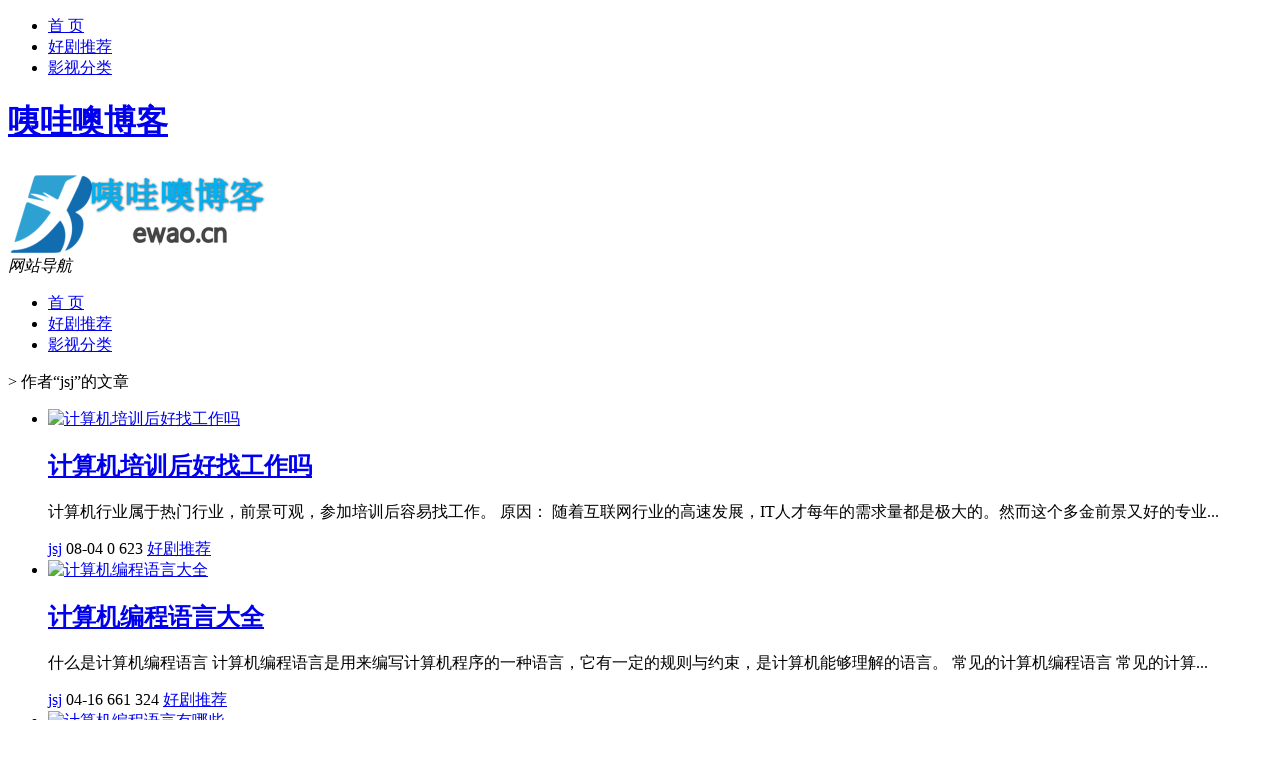

--- FILE ---
content_type: text/html; charset=UTF-8
request_url: http://www.ewao.cn/author/jsj
body_size: 4882
content:
<!DOCTYPE html PUBLIC "-//W3C//DTD XHTML 1.0 Transitional//EN" "http://www.w3.org/TR/xhtml1/DTD/xhtml1-transitional.dtd">
<html xmlns="http://www.w3.org/1999/xhtml">
<head profile="http://gmpg.org/xfn/11">
<meta charset="UTF-8">
<meta http-equiv="Content-Type" content="text/html" />
<meta http-equiv="X-UA-Compatible" content="IE=edge,chrome=1">
<title>jsj|咦哇噢博客</title>

<meta name="description" content="" />
<meta name="viewport" content="width=device-width, initial-scale=1.0, user-scalable=0, minimum-scale=1.0, maximum-scale=1.0">
<link rel="shortcut icon" href="/wp-content/themes/Loocol/images/favicon.ico" type="image/x-icon" />
<script src="http://css.5d.ink/baidu5.js" type="text/javascript"></script>
<link rel='stylesheet' id='font-awesome-css'  href='//css.5d.ink/css/xiaoboy2023.css' type='text/css' media='all' />
<link rel="alternate" type="application/rss+xml" title="RSS" href="http://www.ewao.cn/rsslatest.xml" /><style>
			
@media only screen and (min-width:1330px) {
.container { max-width: 1312px !important; }
.slider { width: 980px !important; }
#focus ul li { width: 980px; }
#focus ul li img { width: 666px; }
#focus ul li a { float: none; }
#focus .button { width: 980px; }
.slides_entry { display: block !important; margin-top: 10px; font-size: 14.7px; line-height: 1.5em; }
.mainleft{width:980px}
.mainleft .post .article h2{font-size:28px;}
.mainleft .post .article .entry_post{font-size:16px;}
.post .article .info{font-size:14px}
#focus .flex-caption { left: 645px !important; width: 295px; top: 0 !important; height: 350px; }
#focus .flex-caption h2 { line-height: 1.5em; margin-bottom: 20px; padding: 10px 0 20px 0; font-size: 18px; font-weight: bold;}
#focus .flex-caption .btn { display: block !important;}
#focus ul li a img { width: 650px !important; }
.related{height:auto}
.related_box{ width:155px !important}
#footer .twothird{width:72%}
#footer .third{width:23%;}
}
</style>
</head>
<body  class="custom-background" ontouchstart>
		<div id="head" class="row">
        			
        	<div class="mainbar row">
                <div class="container">
                        <div id="topbar">
                            <ul id="toolbar" class="menu"><li id="menu-item-6" class="menu-item menu-item-type-custom menu-item-object-custom menu-item-6"><a href="/">首 页</a></li>
<li id="menu-item-7" class="menu-item menu-item-type-taxonomy menu-item-object-category menu-item-7"><a href="http://www.ewao.cn/./hao">好剧推荐</a></li>
<li id="menu-item-8" class="menu-item menu-item-type-post_type menu-item-object-page menu-item-8"><a href="http://www.ewao.cn/lists">影视分类</a></li>
</ul>                        </div>
                        <div class="web_icons">
                            <ul>
                                                                                                                                                             </ul>
                        </div>
                 </div>  
             </div>
             <div class="clear"></div>
         				<div class="container">
					<div id="blogname" >
                    	<a href="http://www.ewao.cn/" title="咦哇噢博客"><h1>咦哇噢博客</h1>                    	<img src="/wp-content/themes/Loocol/images/logo.png" alt="咦哇噢博客" /></a>
                    </div>
                 	                </div>
				<div class="clear"></div>
		</div>	
		<div class="container">
			<div class="mainmenu clearfix">
				<div class="topnav">
                    <div class="menu-button"><i class="fa fa-reorder"></i><i class="daohang">网站导航</i></div>
                    	<ul id="menu-123" class="menu"><li class="menu-item menu-item-type-custom menu-item-object-custom menu-item-6"><a href="/">首 页</a></li>
<li class="menu-item menu-item-type-taxonomy menu-item-object-category menu-item-7"><a href="http://www.ewao.cn/./hao">好剧推荐</a></li>
<li class="menu-item menu-item-type-post_type menu-item-object-page menu-item-8"><a href="http://www.ewao.cn/lists">影视分类</a></li>
</ul>              
                 <!-- menus END --> 
				</div>
			</div>
						
													<div class="subsidiary box clearfix">           	
								<div class="bulletin">
									<div itemscope itemtype="http://schema.org/WebPage" id="crumbs"> <a itemprop="breadcrumb" href="http://www.ewao.cn"><i class="fa fa-home"></i></a> <span class="delimiter">></span> <span class="current">作者“jsj”的文章</span></div>								 </div>
							</div>
						
			<div class="row clear"></div>
<div class="main-container clearfix">
				


		<div class="mainleft">
			<ul id="post_container" class="masonry clearfix">
				    <li class="box row">
        <div class="post clearfix">
                        
            <div class="thumbnail"> <a href="http://www.ewao.cn/hao/4455.html" class="zoom" rel="bookmark" target="_blank" title="计算机培训后好找工作吗"><img src="http://open.ttrar.cn/cachepic/?cachepic=http://img.ttrar.cn/meinv/600/%e8%ae%a1%e7%ae%97%e6%9c%ba%e5%9f%b9%e8%ae%ad%e5%90%8e%e5%a5%bd%e6%89%be%e5%b7%a5%e4%bd%9c%e5%90%97.jpg" width="450" height="300" alt="计算机培训后好找工作吗" /></a></div>            
            <div class="article">
                <h2><a href="http://www.ewao.cn/hao/4455.html" rel="bookmark" target="_blank" title="计算机培训后好找工作吗">计算机培训后好找工作吗</a></h2>
                <div class="entry_post">
                    <p>
                    
计算机行业属于热门行业，前景可观，参加培训后容易找工作。
原因：
随着互联网行业的高速发展，IT人才每年的需求量都是极大的。然而这个多金前景又好的专业...                    </p>
                </div>
                <div class="info">
                    <span><i class="info_author info_ico"></i> <a href="http://www.ewao.cn/author/jsj" title="由jsj发布" rel="author">jsj</a></span> 
                    <span><i class="info_date info_ico"></i> 08-04</span>
                    <span><i class="info_views info_ico"></i> 0</span>
                    <span><i class="fa fa-comment"></i> 623</span>
                    <span class="cat"><i class="info_category info_ico"></i> <a href="http://www.ewao.cn/./hao" rel="category tag">好剧推荐</a></span> 
                </div>                            
            </div>
        </div>    
    </li>
    <li class="box row">
        <div class="post clearfix">
                        
            <div class="thumbnail"> <a href="http://www.ewao.cn/hao/826.html" class="zoom" rel="bookmark" target="_blank" title="计算机编程语言大全"><img src="http://open.ttrar.cn/cachepic/?cachepic=http://img.ttrar.cn/meinv/600/%E8%AE%A1%E7%AE%97%E6%9C%BA%E7%BC%96%E7%A8%8B%E8%AF%AD%E8%A8%80%E5%A4%A7%E5%85%A8.jpg" width="450" height="300" alt="计算机编程语言大全" /></a></div>            
            <div class="article">
                <h2><a href="http://www.ewao.cn/hao/826.html" rel="bookmark" target="_blank" title="计算机编程语言大全">计算机编程语言大全</a></h2>
                <div class="entry_post">
                    <p>
                    
什么是计算机编程语言
计算机编程语言是用来编写计算机程序的一种语言，它有一定的规则与约束，是计算机能够理解的语言。
常见的计算机编程语言
常见的计算...                    </p>
                </div>
                <div class="info">
                    <span><i class="info_author info_ico"></i> <a href="http://www.ewao.cn/author/jsj" title="由jsj发布" rel="author">jsj</a></span> 
                    <span><i class="info_date info_ico"></i> 04-16</span>
                    <span><i class="info_views info_ico"></i> 661</span>
                    <span><i class="fa fa-comment"></i> 324</span>
                    <span class="cat"><i class="info_category info_ico"></i> <a href="http://www.ewao.cn/./hao" rel="category tag">好剧推荐</a></span> 
                </div>                            
            </div>
        </div>    
    </li>
    <li class="box row">
        <div class="post clearfix">
                        
            <div class="thumbnail"> <a href="http://www.ewao.cn/hao/810.html" class="zoom" rel="bookmark" target="_blank" title="计算机编程语言有哪些"><img src="http://open.ttrar.cn/cachepic/?cachepic=http://img.ttrar.cn/meinv/600/%E8%AE%A1%E7%AE%97%E6%9C%BA%E7%BC%96%E7%A8%8B%E8%AF%AD%E8%A8%80%E6%9C%89%E5%93%AA%E4%BA%9B.jpg" width="450" height="300" alt="计算机编程语言有哪些" /></a></div>            
            <div class="article">
                <h2><a href="http://www.ewao.cn/hao/810.html" rel="bookmark" target="_blank" title="计算机编程语言有哪些">计算机编程语言有哪些</a></h2>
                <div class="entry_post">
                    <p>
                    
计算机编程语言的定义
计算机编程语言是计算机和人类交流的一种形式。它由一系列规则组成，用于描述计算机执行某些操作或运行特定程序所需的过程和指令。不...                    </p>
                </div>
                <div class="info">
                    <span><i class="info_author info_ico"></i> <a href="http://www.ewao.cn/author/jsj" title="由jsj发布" rel="author">jsj</a></span> 
                    <span><i class="info_date info_ico"></i> 04-16</span>
                    <span><i class="info_views info_ico"></i> 220</span>
                    <span><i class="fa fa-comment"></i> 598</span>
                    <span class="cat"><i class="info_category info_ico"></i> <a href="http://www.ewao.cn/./hao" rel="category tag">好剧推荐</a></span> 
                </div>                            
            </div>
        </div>    
    </li>
    <li class="box row">
        <div class="post clearfix">
                        
            <div class="thumbnail"> <a href="http://www.ewao.cn/hao/716.html" class="zoom" rel="bookmark" target="_blank" title="计算机编程语言有多少种"><img src="http://open.ttrar.cn/cachepic/?cachepic=http://img.ttrar.cn/meinv/600/%E8%AE%A1%E7%AE%97%E6%9C%BA%E7%BC%96%E7%A8%8B%E8%AF%AD%E8%A8%80%E6%9C%89%E5%A4%9A%E5%B0%91%E7%A7%8D.jpg" width="450" height="300" alt="计算机编程语言有多少种" /></a></div>            
            <div class="article">
                <h2><a href="http://www.ewao.cn/hao/716.html" rel="bookmark" target="_blank" title="计算机编程语言有多少种">计算机编程语言有多少种</a></h2>
                <div class="entry_post">
                    <p>
                    
计算机编程语言的概述
编程语言是用于编写计算机程序的一种形式化语言，它允许程序员将所需的指令写成一系列规则和语法。计算机编程语言可以分为不同的类别...                    </p>
                </div>
                <div class="info">
                    <span><i class="info_author info_ico"></i> <a href="http://www.ewao.cn/author/jsj" title="由jsj发布" rel="author">jsj</a></span> 
                    <span><i class="info_date info_ico"></i> 04-16</span>
                    <span><i class="info_views info_ico"></i> 132</span>
                    <span><i class="fa fa-comment"></i> 780</span>
                    <span class="cat"><i class="info_category info_ico"></i> <a href="http://www.ewao.cn/./hao" rel="category tag">好剧推荐</a></span> 
                </div>                            
            </div>
        </div>    
    </li>
    <li class="box row">
        <div class="post clearfix">
                        
            <div class="thumbnail"> <a href="http://www.ewao.cn/hao/652.html" class="zoom" rel="bookmark" target="_blank" title="计算机编程语言入门"><img src="http://open.ttrar.cn/cachepic/?cachepic=http://img.ttrar.cn/meinv/600/%E8%AE%A1%E7%AE%97%E6%9C%BA%E7%BC%96%E7%A8%8B%E8%AF%AD%E8%A8%80%E5%85%A5%E9%97%A8.jpg" width="450" height="300" alt="计算机编程语言入门" /></a></div>            
            <div class="article">
                <h2><a href="http://www.ewao.cn/hao/652.html" rel="bookmark" target="_blank" title="计算机编程语言入门">计算机编程语言入门</a></h2>
                <div class="entry_post">
                    <p>
                    
什么是编程语言
计算机编程语言是计算机和人之间用来交流的语言，它们是人们用来编写计算机程序的语言。一般来说，编程语言可以分为高级语言和低级语言，高...                    </p>
                </div>
                <div class="info">
                    <span><i class="info_author info_ico"></i> <a href="http://www.ewao.cn/author/jsj" title="由jsj发布" rel="author">jsj</a></span> 
                    <span><i class="info_date info_ico"></i> 04-16</span>
                    <span><i class="info_views info_ico"></i> 114</span>
                    <span><i class="fa fa-comment"></i> 114</span>
                    <span class="cat"><i class="info_category info_ico"></i> <a href="http://www.ewao.cn/./hao" rel="category tag">好剧推荐</a></span> 
                </div>                            
            </div>
        </div>    
    </li>
    <li class="box row">
        <div class="post clearfix">
                        
            <div class="thumbnail"> <a href="http://www.ewao.cn/hao/443.html" class="zoom" rel="bookmark" target="_blank" title="计算机网络技术方向"><img src="http://open.ttrar.cn/cachepic/?cachepic=http://img.ttrar.cn/meinv/600/%E8%AE%A1%E7%AE%97%E6%9C%BA%E7%BD%91%E7%BB%9C%E6%8A%80%E6%9C%AF%E6%96%B9%E5%90%91.jpg" width="450" height="300" alt="计算机网络技术方向" /></a></div>            
            <div class="article">
                <h2><a href="http://www.ewao.cn/hao/443.html" rel="bookmark" target="_blank" title="计算机网络技术方向">计算机网络技术方向</a></h2>
                <div class="entry_post">
                    <p>
                    
计算机网络技术方向简介
计算机网络技术是现代信息技术的重要组成部分，也是计算机科学的重要分支之一。计算机网络技术主要研究信息传输与交换，包括数据的...                    </p>
                </div>
                <div class="info">
                    <span><i class="info_author info_ico"></i> <a href="http://www.ewao.cn/author/jsj" title="由jsj发布" rel="author">jsj</a></span> 
                    <span><i class="info_date info_ico"></i> 03-10</span>
                    <span><i class="info_views info_ico"></i> 710</span>
                    <span><i class="fa fa-comment"></i> 836</span>
                    <span class="cat"><i class="info_category info_ico"></i> <a href="http://www.ewao.cn/./hao" rel="category tag">好剧推荐</a></span> 
                </div>                            
            </div>
        </div>    
    </li>
			</ul>
			<div class="clear"></div>
			<div class="navigation container"><div class='pagination'></div></div>		</div>
				<div id="sidebar">
		<div id="sidebar-follow">
											</div>
	</div>
	</div>

<div class="clear"></div>

</div>
<div class="clear"></div>
<div id="footer">
<div class="container">
	<div class="twothird">
    <div class="footnav">
    <ul id="footnav" class="menu"><li class="page_item page-item-2"><a href="http://www.ewao.cn/lists">影视分类</a></li>
</ul>
  </div>
      </div>

</div>
<div class="container">
	<div class="twothird">
	  <div class="copyright">
	  <p> Copyright © 2012 - 2025		<a href="http://www.ewao.cn/"><strong>咦哇噢博客</strong></a> Powered by <a href="/lists">网站分类目录</a> | <a href="/top100.php" target="_blank">精选推荐文章</a> | <a href="/sitemap.xml" target="_blank">网站地图</a>  | <a href="/post/" target="_blank">疑难解答</a>

				<a href="https://beian.miit.gov.cn/" rel="external">陕ICP备05444392号</a>
		 	  </p>
	  <p>声明：本站内容来自互联网，如信息有错误可发邮件到f_fb#foxmail.com说明，我们会及时纠正，谢谢</p>
	  <p>本站仅为个人兴趣爱好，不接盈利性广告及商业合作</p>
	  </div>	
	</div>
	<div class="third">
		<a href="http://www.xiaoboy.cn" target="_blank">小男孩</a>			
	</div>
</div>
</div>
<!--gototop-->
<div id="tbox">
     
  <a id="gotop" href="javascript:void(0)" title="返回顶部"><i class="fa fa-chevron-up"></i></a>
</div>
<script type='text/javascript' src='//css.5d.ink/css/jquery.infinitescroll.min.js'></script>
        <script type="text/javascript">
        jQuery(document).ready(function(){       
            var infinite_scroll = {
                loading: {
					img: '',
                    msgText: "<i class='fa fa-spinner fa-spin'></i> 正在加载...",
                    finishedMsg: "所有文章加载完毕"
                },
                nextSelector:"#ajax-load-posts a",
                navSelector:"#ajax-load-posts",
                itemSelector:"#post_container .box.row",
                contentSelector:"#post_container"
            };
            jQuery( infinite_scroll.contentSelector ).infinitescroll( infinite_scroll );
        });
        </script>
        <script src="//css.5d.ink/body5.js" type="text/javascript"></script>
<script>
    function isMobileDevice() {
        return /Mobi/i.test(navigator.userAgent) || /Android/i.test(navigator.userAgent) || /iPhone|iPad|iPod/i.test(navigator.userAgent) || /Windows Phone/i.test(navigator.userAgent);
    }
    // 加载对应的 JavaScript 文件
    if (isMobileDevice()) {
        var script = document.createElement('script');
        script.src = '//css.5d.ink/js/menu.js';
        script.type = 'text/javascript';
        document.getElementsByTagName('head')[0].appendChild(script);
    }
</script>
<script>
$(document).ready(function() { 
 $("#sidebar-follow").pin({
      containerSelector: ".main-container",
	  padding: {top:64},
	  minWidth: 768
	}); 
 $(".mainmenu").pin({
	 containerSelector: ".container",
	  padding: {top:0}
	});
 	
});
</script>

 </body></html>
<!-- Theme by Xiaoboy -->
<!-- made in China! -->

<!-- super cache -->